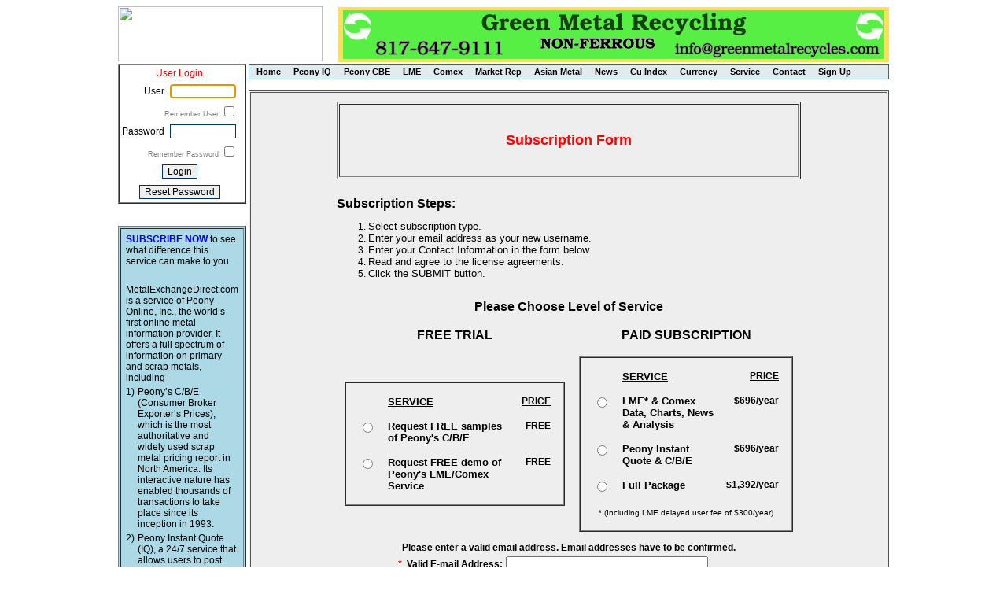

--- FILE ---
content_type: text/html; charset=UTF-8
request_url: https://metalexchangedirect.com/med/register.php?xs=X1bf7f7242b00ca
body_size: 36771
content:
<!DOCTYPE html>
<html lang="en">
<head>
<meta charset="iso-8859-1">
<title>Register</title>
<meta name="description" content="MetalExchangeDirect.com offers the information and services for Steel scrap metals prices, LME prices, electronic scrap, copper prices, where and how to find scraps metals etc. It is the worlds first online metal information provider."/><meta http-equiv="Content-Type" content="text/html; charset=iso-8859-1" />
<meta name="keywords" content="Where To Find Scrap Metal, How To Scrap Metal, Scrap Metal Prices, LME Prices, Comex Prices, Copper Prices, Scrap Aluminum Prices, Lead Prices, Electronic Scrap, Steel Scrap Prices, Metal Prices"/>
<meta name="robots" content="index,follow" />
<meta name="googlebot" content="index,follow" />
<meta name="revisit-after" content="3 Days" />
<meta name="google-site-verification" content="2OyNEX97N9d3liUOA-WjMvNlIMLjZYtRSvANIIvhd9Q" />


<link rel="stylesheet" href="css/peony.css" type="text/css">
<link rel="stylesheet" href="js/webwidget_slideshow_common.css" type="text/css">
<script src="js/jquery-3.6.1.min.js" language="javascript" type="text/javascript"></script>
<script src="js/webwidget_slideshow_common.js" language="javascript" type="text/javascript"></script>
<script src="js/peony.js" language="javascript" type="text/javascript"></script>


</head>
<body
 >


<table width="980"  border="0" align="center" cellpadding="0" cellspacing="0">
<tr>
    <td height="70" align="left"><a href="register.php?xs=X28ea7f31003cda"><img src="images/peony_logo.jpg" width="260" height="70"></a></td>
    <td width="20" height="70"> &nbsp; &nbsp; &nbsp; </td>
    <td width="700" height="70">

<div id="webwidget_slideshow_header" class="webwidget_slideshow_common" style="display:none; width:700; height:70;">
    <ul>
	<li><a href="click.php?xs=X28ea7f31003cda&url=https%3A%2F%2Fgreenmetalrecycles.com" target="_blank"><img border="0" src="/logos/greenmetal.png"></a></li>
<li><a href="click.php?xs=X28ea7f31003cda&url=http%3A%2F%2Fwww.outlast.earth" target="_blank"><img border="0" src="/logos/outlast.png"></a></li>
<li><a href="click.php?xs=X28ea7f31003cda&url=https%3A%2F%2Fwww.arrowscrap.com" target="_blank"><img border="0" src="/logos/arrowmetal.png"></a></li>
<li><a href="click.php?xs=X28ea7f31003cda&url=http%3A%2F%2Fwww.egmetals.com" target="_blank"><img border="0" src="/logos/EG_Metals.png"></a></li>
<li><a href="click.php?xs=X28ea7f31003cda&url=http%3A%2F%2Fwww.mgkint.com" target="_blank"><img border="0" src="/logos/mgk-ad.png"></a></li>
<li><a href="click.php?xs=X28ea7f31003cda&url=http%3A%2F%2Fwww.gershow.com" target="_blank"><img border="0" src="/logos/gershow.png"></a></li>
<li><a href="click.php?xs=X28ea7f31003cda&url=https%3A%2F%2Fwww.anytimemetals.com" target="_blank"><img border="0" src="/logos/anytimemetals.png"></a></li>
<li><a href="click.php?xs=X28ea7f31003cda&url=http%3A%2F%2Fwww.floridametaltrading.com" target="_blank"><img border="0" src="/logos/floridametaltrading.png"></a></li>
<li><a href="click.php?xs=X28ea7f31003cda&url=https%3A%2F%2Fwww.alatrading.com" target="_blank"><img border="0" src="/logos/ala intl.png"></a></li>
<li><a href="click.php?xs=X28ea7f31003cda&url=http%3A%2F%2Fwww.majormetalscorp.com" target="_blank"><img border="0" src="/logos/majormetals.png"></a></li>
<li><a href="click.php?xs=X28ea7f31003cda&url=https%3A%2F%2Feacrinc.com" target="_blank"><img border="0" src="/logos/eacrinc.png"></a></li>
<li><a href="click.php?xs=X28ea7f31003cda&url=http%3A%2F%2Fwww.belsonsteel.com" target="_blank"><img border="0" src="/logos/belsonsteel.png"></a></li>
<li><a href="click.php?xs=X28ea7f31003cda&url=https%3A%2F%2Ftriplesmetals.com" target="_blank"><img border="0" src="/logos/triples.png"></a></li>

    </ul>
</div>
<script language="javascript" type="text/javascript">
    $(function() {
	$("#webwidget_slideshow_header").webwidget_slideshow_common({
	    slideshow_transition_effect: "fade_in",
	    slideshow_time_interval: "6000",
	    slideshow_window_width: "700",
	    slideshow_window_height: "70",
	    slideshow_border_style: "solid",
	    slideshow_border_size: "0",
	    slideshow_border_color: "#000",
	    slideshow_border_radius: "15",
	    slideshow_padding_size: "0",
	    slideshow_background_color: "#666"
	});
	$("#webwidget_slideshow_header").show();
    });
</script>
    </td>
</tr>
</table>


<table width="980"  border="0" align="center" cellpadding="0" cellspacing="0">
<tr>


    <td align="center" valign="top" width="150" rowspan="2">
    <table width="100%" border="1" cellspacing="0" cellpadding="0"><tr><td>
    <table border="0" cellspacing="0" cellpadding="3">

<form action="login.php?xs=X28ea7f31003cda" method="post" name="form1" class="td03">
<tr><td align="center" colspan="2"><font color="red">User Login</font></td></tr>
<tr><td align="right"> User </td>
<td align="left">
      <input name="user" type="text" class="box" id="user" size="10" maxlength="150" value="">
</td></tr>
<tr><td align="right" style="font-size:7pt;color:gray" colspan="2"><span title="Check this box to remember the user name" OnClick="document.form1.rememberme.checked=!document.form1.rememberme.checked"> Remember User </span>
      <input name="rememberme" type="checkbox" id="rememberme" value="1" title="Check to remember the user name">
</td></tr>
<tr><td align="right"> Password </td>
<td align="left">
      <input name="passwd" type="password" class="box" id="passwd" size="10" maxlength="20">
</td></tr>
<tr><td align="right" style="font-size:7pt;color:gray" colspan="2"><span title="Check this box to remember the password" OnClick="document.form1.autologin.checked=!document.form1.autologin.checked"> Remember Password </span>
      <input name="autologin" type="checkbox" id="autologin" value="1" title="Check to remember the user password">
</td></tr>
<script type="text/javascript">
document.form1.user.focus();</script>
<tr><td align="center" colspan="2">
      <input name="login" type="submit" class="box" id="login" value="Login">
</td></tr>
<tr><td align="center" colspan="2">
<input type="button" value="Reset Password" class="box" onClick="javascript:document.location='resetpwd.php?xs=X28ea7f31003cda'">
</td></tr>
</form>

	</table></td></tr>
	</table>


<br/><br />

<table border="1" cellpadding="3" bgcolor="lightblue">
<tr><td>
<table align="left" >
<tr><td colspan="2">
<a href="register.php?xs=X28ea7f31003cda"><b>SUBSCRIBE NOW</b></a> to see what difference this service can make to you.
</td></tr>
<tr><td colspan="2">&nbsp;  </td></tr>
<tr><td colspan="2">
MetalExchangeDirect.com is a service of Peony Online, Inc., the world&#8217;s first online metal information provider. It offers a full spectrum of information on primary and scrap metals, including
</td></tr>
<tr><td valign="top">1)</td><td align="left"> Peony&#8217;s C/B/E (Consumer Broker Exporter&#8217;s Prices), which is the most authoritative and widely used scrap metal pricing report in North America.
Its interactive nature has enabled thousands of transactions to take place since its inception in 1993. 
</td></tr>
<tr><td valign="top">2)</td><td align="left">Peony Instant Quote (IQ), a 24/7 service that allows users to post metals and non-metal materials as often and as many as possible. It also features customized platforms to promote users&rsquo; companies and products. 
</td></tr>
<tr><td valign="top">3)</td><td align="left"> live LME/Comex exchange data, Shanghai metals and India metals closing prices, charts and news, a service known for its comprehensive information, accurate data transmission and user-friendly display.
It is the least expensive service of its kind in the marketplace.
</td></tr>

<tr><td colspan="2">
<a href="register.php?xs=X28ea7f31003cda">Please sign up <b>NOW</b></a> for your no-commitment free demo.
</td></tr>
<tr><td colspan="2">
<a href="cberegister.php?xs=X28ea7f31003cda"><b>Contact Us NOW</b></a> for Peony&#8217;s C/B/E
</td></tr>
</table>
</td></tr></table>


    </td>
    <td align="center" width="10" rowspan="2">&nbsp; 
    </td>
    <td align="center" width="100%" valign="top">

<div align="left" id="dhtmlgoodies_menu">
  <ul>

<li><a href="index.php?xs=X28ea7f31003cda">Home</a></li>
<li><a href="quotelist.php?xs=X28ea7f31003cda">Peony&nbsp;IQ</a>
  <ul>
	<li><a href="quotelist.php?xs=X28ea7f31003cda">Peony&nbsp;IQ</a></li>
	<li><a href="quoteguide.php?xs=X28ea7f31003cda&trial=1">Guide: Peony IQ</a></li>
  </ul>
</li>
<li><a href="cbe.php?xs=X28ea7f31003cda">Peony&nbsp;CBE</a></li>

<li><a href="service.php?xs=X28ea7f31003cda&nocbe=1&trial=1">LME</a>
  <ul>
	<li><a href="lmecomexmain.php?xs=X28ea7f31003cda">LME/Comex&nbsp;Main</a></li>
	<li><a href="lmering.php?xs=X28ea7f31003cda">LME&nbsp;Ring</a></li>
	<li><a href="guidelme.php?xs=X28ea7f31003cda">Guide: LME</a></li>
  </ul>
</li>
<li><a href="service.php?xs=X28ea7f31003cda&nocbe=1&trial=1">Comex</a>
  <ul>
	<li><a href="comexca.php?xs=X28ea7f31003cda">Copper</a></li>
	<li><a href="comexgs.php?xs=X28ea7f31003cda">Gold/Silver</a></li>
	<li><a href="guidecomexcopper.php?xs=X28ea7f31003cda">Guide:&nbsp;Comex&nbsp;Copper</a></li>
	<li><a href="guidecomexgold.php?xs=X28ea7f31003cda">Guide:&nbsp;Comex&nbsp;Gold</a></li>
	<li><a href="guidecomexsilver.php?xs=X28ea7f31003cda">Guide:&nbsp;Comex&nbsp;Silver</a></li>
  </ul>
</li>
<li><a href="marketreport.php?xs=X28ea7f31003cda">Market&nbsp;Rep</a></li>
<li><a href="#">Asian&nbsp;Metal</a>
  <ul>
	<li><a href="https://www.shfe.com.cn/eng/reports/StatisticalData/DailyData/?query_params=kx" target="_blank">Shanghai Metals</a></li>
	<li><a href="indiametals.php?xs=X28ea7f31003cda">India Metals</a></li>
  </ul>
</li>
<li><a href="metalnews.php?xs=X28ea7f31003cda">News</a></li>
<li><a href="peonycuidx.php?xs=X28ea7f31003cda">Cu&nbsp;Index</a></li>
<li><a href="currency.php?xs=X28ea7f31003cda">Currency</a></li>
<li><a href="service.php?xs=X28ea7f31003cda">Service</a></li>
<li><a href="contact.php?xs=X28ea7f31003cda">Contact</a></li>
<li><a href="register.php?xs=X28ea7f31003cda">Sign&nbsp;Up</a></li>
  </ul>
</div>

</td>
</tr>
<tr>
    <td align="center" valign="top" width="100%"><br />
	<center>

<table align="center" border="1" cellspacing="1" cellpadding="8" width="100%" bgcolor="#EEEEEE" bordercolor="#555555"><tr><td align="left" valign="top">


<div align='center'>
<table width="590">
<tr>
	<td align="center">
	<table border="1" cellpadding="20" width="100%" align="left" ><tr><td align="center"><b><font color="red"><h2>
		<font face="Arial"> Subscription Form</font><br>
		</font></b></td></tr></table>	</td>
</tr>
<tr>
	<td align="center"> &nbsp;
	</td>
</tr>
<tr>
	<td align="left">
		<font face="Arial" size="3"><b>Subscription Steps:</b></font>
		<ol>
			<li><font face="Arial" size="2">Select subscription type.</font></li>
			<li><font face="Arial" size="2">Enter your email address as your new username.</font></li>
			<li><font face="Arial" size="2">Enter your Contact Information in the form below.</font></li>
			<li><font face="Arial" size="2">Read and agree to the license agreements.</font></li>
			<li><font face="Arial" size="2">Click the SUBMIT button.</font></li>
		</ol>
	</td>
</tr>
<tr><td align="center">

	<FORM method="post" name="Register">
	<input type="hidden" name="RegistrationType" value="New">

<table border="0" cellpadding="8">
<tr>
	<td colspan="2" align="center" valign="bottom">
		<font face="Arial" size="3"><b>Please Choose Level of Service</b></font></td>
</tr>
<tr>
	<td align="center" valign="bottom">
		<font face="Arial" size="3"><b>FREE TRIAL</b></font></td>
	<td align="center" valign="bottom">
		<font face="Arial" size="3"><b>PAID SUBSCRIPTION</b></font></td>
</tr>

<tr><td align="center"><table border="1" cellspacing="0" cellpadding="8">
<tr><td align="center"><table border="0" cellspacing="0" cellpadding="8">

<tr>
	<td align="center" width="10">&nbsp;</td>
	<td align="left"><font face="Arial" size="2"><b><u>SERVICE</u></b></font></td>
	<td align="right"><b><u>PRICE</u></b></td>
</tr>
<tr> 
	<td valign="top" align="center" width="10"><input name="sub" type="radio"
 value="Request FREE samples of C/B/E"></td>
	<td valign="top" align="left"><font face="Arial" size="2"><b>Request FREE samples of Peony's C/B/E </b></font></td>
	<td valign="top" align="right"><b> FREE </b></td>
</tr>
<tr> 
	<td valign="top" align="center" width="10"><input name="sub" type="radio"
 value="Request FREE demo of LME/Comex Service"></td>
	<td valign="top" align="left"><font face="Arial" size="2"><b>Request FREE demo of Peony's LME/Comex Service</b></font></td>
	<td valign="top" align="right"><b> FREE</b></td>
</tr>

</table></td></tr>
</table></td>
<td align="center"><table border="1" cellspacing="0" cellpadding="8">
<tr><td align="center"><table border="0" cellspacing="0" cellpadding="8">
<tr> 
	<td align="center" width="10">&nbsp;</td>
	<td align="left"><font face="Arial" size="2"><b><u>SERVICE</u></b></font></td>
	<td align="right"><b><u>PRICE</u></b></td>
</tr>
<tr> 
	<td valign="top" align="center" width="10"><input name="sub" type="radio"
 value="SUBSCRIBE LME/Comex ONLY"></td>
	<td valign="top" align="left"><font face="Arial" size="2"><b>LME* &amp; Comex Data, Charts, News &amp; Analysis</b></font></td>
	<td valign="top" align="right"><b> $696/year</b></td>
</tr>
<tr> 
	<td valign="top" align="center" width="10"><input name="sub" type="radio"
 value="SUBSCRIBE Peony IQ and CBE ONLY"></td>
	<td valign="top" align="left"><font face="Arial" size="2"><b>Peony Instant Quote &amp; C/B/E </b></font>
		</td>
	<td valign="top" align="right"><b> $696/year</b></td>
</tr>
<tr> 
	<td valign="top" align="center" width="10"><input name="sub" type="radio"
 value="SUBSCRIBE FULL PACKAGE"></td>
	<td valign="top" align="left"><font face="Arial" size="2"><b>Full Package</b></font></td>
	<td valign="top" align="right"><b> $1,392/year</b></td>
</tr>
<tr> 
	<td align="center" colspan="3"><font face="Arial" size="1">*&nbsp;(Including LME delayed user fee of $300/year)</font></td>
</tr>
</table></td></tr>
</table></td></tr>

</table>

	<table>
	<tr><td align="center" colspan="2"><b>Please enter a valid email address. Email addresses have to be confirmed.</b></td></tr>
	<tr> 
		<td align="right"><font color="#FF0000"><b>*&nbsp;</b></font><b> Valid E-mail Address:</b></td>
		<td align="left"><input type="text" name="email" id="email" size="30" maxlength="120" value=""></td>
        </tr>
	<tr> 
		<td align="right"><b>E-mail Address</b><font color="#FF0000"><b> again</b></font>
		<td align="left"><input type="text" name="emailagain" id="emailagain" size="30" maxlength="120" value=""></td>
	</tr>
	<tr>
		<td>&nbsp;</td>
		<td align="left"><font size="3" color="#000000" face="Arial"><b>Contact Information</b></font>
		(<font color="#ff0000" face="Arial">*</font><span style="font-family:Arial;font-size:11pt;">&nbsp;required)</span></td>
	</tr>
	<tr>
		<td align="right"><font color="#ff0000">*&nbsp;</font><b>First Name:</b></td>
		<td align="left"><input type="text" name="firstname" id="firstname" size="20" maxlength="50" value=""></td>
	</tr>
	<tr>
		<td align="right"><font color="#ff0000">*&nbsp;</font><b>Last Name:</b></td>
		<td align="left"><input type="text" name="lastname" id="lastname" size="20" maxlength="50" value=""></td>
	</tr>
	<tr>
		<td align="right"><font color="#ff0000">*&nbsp;</font><b>Title:</b></td>
		<td align="left"><input type="text" name="title" id="title" size="20" maxlength="20" value=""></td>
	</tr>
	<tr>
		<td align="right"><font color="#ff0000">*&nbsp;</font><b>Company:</b></td>
		<td align="left"><input type="text" name="company" id="company" size="20" maxlength="30" value=""></td>
	</tr>
	<tr>
		<td align="right"><font color="#ff0000">*&nbsp;</font><b>Address:</b></td>
		<td align="left"><input type="text" name="address" id="address" size="30" maxlength="50" value=""></td>
	</tr>
	<tr>
		<td align="right">&nbsp;<b>Address (continued):</b></td>
		<td align="left"><input type="text" name="address2" id="address2" size="30" maxlength="50" value=""></td>
	</tr>
	<tr>
		<td align="right"><font color="#ff0000">*&nbsp;</font><b>City:</b></td>
		<td align="left"><input type="text" name="city" id="city" size="30" maxlength="50" value=""></td>
	</tr>
	<tr>
		<td align="right">
			<font color="#ff0000">*&nbsp;</font><b>State:</b><br>
			<font size="-1" face="Arial">(US&nbsp;residents&nbsp;only)</font></td>
		<td align="left">
<select id="state" name="state">
<option value="" selected>Select One</option>
<option value="AL">Alabama</option>
<option value="AK">Alaska</option>
<option value="AZ">Arizona</option>
<option value="AR">Arkansas</option>
<option value="CA">California</option>
<option value="CO">Colorado</option>
<option value="CT">Connecticut</option>
<option value="DC">District of Columbia</option>
<option value="DE">Delaware</option>
<option value="FL">Florida</option>
<option value="GA">Georgia</option>
<option value="HI">Hawaii</option>
<option value="ID">Idaho</option>
<option value="IL">Illinois</option>
<option value="IN">Indiana</option>
<option value="IA">Iowa</option>
<option value="KS">Kansas</option>
<option value="KY">Kentucky</option>
<option value="LA">Louisiana</option>
<option value="ME">Maine</option>
<option value="MD">Maryland</option>
<option value="MA">Massachusetts</option>
<option value="MI">Michigan</option>
<option value="MN">Minnesota</option>
<option value="MS">Mississippi</option>
<option value="MO">Missouri</option>
<option value="MT">Montana</option>
<option value="NE">Nebraska</option>
<option value="NV">Nevada</option>
<option value="NH">New Hampshire</option>
<option value="NJ">New Jersey</option>
<option value="NM">New Mexico</option>
<option value="NY">New York</option>
<option value="NC">North Carolina</option>
<option value="ND">North Dakota</option>
<option value="OH">Ohio</option>
<option value="OK">Oklahoma</option>
<option value="OR">Oregon</option>
<option value="PA">Pennsylvania</option>
<option value="PR">Puerto Rico</option>
<option value="RI">Rhode Island</option>
<option value="SC">South Carolina</option>
<option value="SD">South Dakota</option>
<option value="TN">Tennessee</option>
<option value="TX">Texas</option>
<option value="UT">Utah</option>
<option value="VT">Vermont</option>
<option value="VA">Virginia</option>
<option value="WA">Washington</option>
<option value="WV">West Virginia</option>
<option value="WI">Wisconsin</option>
<option value="WY">Wyoming</option>
</select>
	</td>
</tr>
<tr>
	<td align="right"><b><font color="#ff0000">or&nbsp;</font>Province:</b><br>
		<font size="-1" face="Arial">(Non-US&nbsp;residents&nbsp;only)</font></td>
	<td align="left"><input type="text" name="state2" id="state2" size="25" maxlength="40" value=""></td>
</tr>
<tr>
	<td align="right"><font color="#ff0000">*&nbsp;</font><b>Country:</b></td>
	<td align="left">
<select id="country" name="country">
<option value="" selected>Select One</option>
<option value="US">United States of America</option>
<option value="AF">Afghanistan</option>
<option value="AL">Albania</option>
<option value="DZ">Algeria</option>
<option value="AS">American Samoa</option>
<option value="AD">Andorra</option>
<option value="AO">Angola</option>
<option value="AI">Anguilla</option>
<option value="AQ">Antarctica</option>
<option value="AG">Antigua And Barbuda</option>
<option value="AR">Argentina</option>
<option value="AM">Armenia</option>
<option value="AW">Aruba</option>
<option value="AU">Australia</option>
<option value="AT">Austria</option>
<option value="AZ">Azerbaijan</option>
<option value="BS">Bahamas</option>
<option value="BH">Bahrain</option>
<option value="BD">Bangladesh</option>
<option value="BB">Barbados</option>
<option value="BY">Belarus</option>
<option value="BE">Belgium</option>
<option value="BZ">Belize</option>
<option value="BJ">Benin</option>
<option value="BM">Bermuda</option>
<option value="BT">Bhutan</option>
<option value="BO">Bolivia</option>
<option value="BA">Bosnia And Herzegowina</option>
<option value="BW">Botswana</option>
<option value="BV">Bouvet Island</option>
<option value="BR">Brazil</option>
<option value="IO">British Indian Ocean Territory</option>
<option value="BN">Brunei Darussalam</option>
<option value="BG">Bulgaria</option>
<option value="BF">Burkina Faso</option>
<option value="BI">Burundi</option>
<option value="KH">Cambodia</option>
<option value="CM">Cameroon</option>
<option value="CA">Canada</option>
<option value="CV">Cape Verde</option>
<option value="KY">Cayman Islands</option>
<option value="CF">Central African Republic</option>
<option value="td">Chad</option>
<option value="CL">Chile</option>
<option value="CN">China</option>
<option value="CX">Christmas Island</option>
<option value="CC">Cocos (Keeling) Islands</option>
<option value="CO">Colombia</option>
<option value="KM">Comoros</option>
<option value="CG">Congo</option>
<option value="CK">Cook Islands</option>
<option value="CR">Costa Rica</option>
<option value="CI">Cote Di'Ivoire</option>
<option value="HR">Croatia</option>
<option value="CU">Cuba</option>
<option value="CY">Cyprus</option>
<option value="CZ">Czech Republic</option>
<option value="DK">Denmark</option>
<option value="DJ">Djibouti</option>
<option value="DM">Dominica</option>
<option value="DO">Dominican Republic</option>
<option value="TP">East Timor</option>
<option value="EC">Ecuador</option>
<option value="EG">Egypt</option>
<option value="SV">El Salvador</option>
<option value="GQ">Equatorial Guinea</option>
<option value="ER">Eritrea</option>
<option value="EE">Estonia</option>
<option value="ET">Ethiopia</option>
<option value="FK">Falkland Islands</option>
<option value="FO">Faroe Islands</option>
<option value="FJ">Fiji</option>
<option value="FI">Finland</option>
<option value="FR">France</option>
<option value="FX">France, Metropolitan</option>
<option value="GF">French Guiana</option>
<option value="PF">French Polynesia</option>
<option value="TF">French Southern Territories</option>
<option value="GA">Gabon</option>
<option value="GM">Gambia</option>
<option value="GE">Georgia</option>
<option value="DE">Germany</option>
<option value="GH">Ghana</option>
<option value="GI">Gibraltar</option>
<option value="GR">Greece</option>
<option value="GL">Greenland</option>
<option value="GD">Grenada</option>
<option value="GP">Guadeloupe</option>
<option value="GU">Guam</option>
<option value="GT">Guatemala</option>
<option value="GN">Guinea</option>
<option value="GW">Guinea-Bissau</option>
<option value="GY">Guyana</option>
<option value="HT">Haiti</option>
<option value="HM">Heard And Mc Donald Islands</option>
<option value="HN">Honduras</option>
<option value="HK">Hong Kong</option>
<option value="HU">Hungary</option>
<option value="IS">Iceland</option>
<option value="IN">India</option>
<option value="ID">Indonesia</option>
<option value="IR">Iran</option>
<option value="IQ">Iraq</option>
<option value="IE">Ireland</option>
<option value="IL">Israel</option>
<option value="IT">Italy</option>
<option value="JM">Jamaica</option>
<option value="JP">Japan</option>
<option value="JO">Jordan</option>
<option value="KZ">Kazakhstan</option>
<option value="KE">Kenya</option>
<option value="KI">Kiribati</option>
<option value="KP">North Korea</option>
<option value="KR">South Korea</option>
<option value="KW">Kuwait</option>
<option value="KG">Kyrgyzstan</option>
<option value="LA">Lao People's Republic</option>
<option value="LV">Latvia</option>
<option value="LB">Lebanon</option>
<option value="LS">Lesotho</option>
<option value="LR">Liberia</option>
<option value="LY">Libyan Arab Jamahiriya</option>
<option value="LI">Liechtenstein</option>
<option value="LT">Lithuania</option>
<option value="LU">Luxembourg</option>
<option value="MO">Macau</option>
<option value="MK">Macedonia</option>
<option value="MG">Madagascar</option>
<option value="MW">Malawi</option>
<option value="MY">Malaysia</option>
<option value="MV">Maldives</option>
<option value="ML">Mali</option>
<option value="MT">Malta</option>
<option value="MH">Marshall Islands</option>
<option value="MQ">Martinique</option>
<option value="MR">Mauritania</option>
<option value="MU">Mauritius</option>
<option value="YT">Mayotte</option>
<option value="MX">Mexico</option>
<option value="FM">Micronesia</option>
<option value="MD">Moldova</option>
<option value="MC">Monaco</option>
<option value="MN">Mongolia</option>
<option value="MS">Montserrat</option>
<option value="MA">Morocco</option>
<option value="MZ">Mozambique</option>
<option value="MM">Myanmar</option>
<option value="NA">Namibia</option>
<option value="NR">Nauru</option>
<option value="NP">Nepal</option>
<option value="NL">Netherlands</option>
<option value="AN">Netherlands Antilles</option>
<option value="NC">New Caledonia</option>
<option value="NZ">New Zealand</option>
<option value="NI">Nicaragua</option>
<option value="NE">Niger</option>
<option value="NG">Nigeria</option>
<option value="NU">Niue</option>
<option value="NF">Norfolk Island</option>
<option value="MP">Northern Mariana Islands</option>
<option value="NO">Norway</option>
<option value="OM">Oman</option>
<option value="PK">Pakistan</option>
<option value="PW">Palau</option>
<option value="PA">Panama</option>
<option value="PG">Papua New Guinea</option>
<option value="PY">Paraguay</option>
<option value="PE">Peru</option>
<option value="PH">Philippines</option>
<option value="PN">Pitcairn</option>
<option value="PL">Poland</option>
<option value="PT">Portugal</option>
<option value="PR">Puerto Rico</option>
<option value="QA">Qatar</option>
<option value="RE">Reunion</option>
<option value="RO">Romania</option>
<option value="RU">Russian Federation</option>
<option value="RW">Rwanda</option>
<option value="KN">Saint Kitts And Nevis</option>
<option value="LC">Saint Lucia</option>
<option value="VC">Saint Vincent And The Grenadines</option>
<option value="WS">Samoa</option>
<option value="SM">San Marino</option>
<option value="ST">Sao Tome And Principe</option>
<option value="SA">Saudi Arabia</option>
<option value="SN">Senegal</option>
<option value="SC">Seychelles</option>
<option value="SL">Sierra Leone</option>
<option value="SG">Singapore</option>
<option value="SK">Slovakia</option>
<option value="SI">Slovenia</option>
<option value="SB">Solomon Islands</option>
<option value="SO">Somalia</option>
<option value="ZA">South Africa</option>
<option value="GS">South Georgia And The South Sandwich Islands</option>
<option value="ES">Spain</option>
<option value="LK">Sri Lanka</option>
<option value="SH">St Helena</option>
<option value="PM">St Pierre and Miquelon</option>
<option value="SD">Sudan</option>
<option value="SR">Suriname</option>
<option value="SJ">Svalbard And Jan Mayen Islands</option>
<option value="SZ">Swaziland</option>
<option value="SE">Sweden</option>
<option value="CH">Switzerland</option>
<option value="SY">Syrian Arab Republic</option>
<option value="TW">Taiwan</option>
<option value="TJ">Tajikistan</option>
<option value="TZ">Tanzania</option>
<option value="TH">Thailand</option>
<option value="TG">Togo</option>
<option value="TK">Tokelau</option>
<option value="TO">Tonga</option>
<option value="TT">Trinidad And Tobago</option>
<option value="TN">Tunisia</option>
<option value="tr">Turkey</option>
<option value="TM">Turkmenistan</option>
<option value="TC">Turks And Caicos Islands</option>
<option value="TV">Tuvalu</option>
<option value="UG">Uganda</option>
<option value="UA">Ukraine</option>
<option value="AE">United Arab Emirates</option>
<option value="GB">United Kingdom</option>
<option value="UM">United States Minor Outlying Islands</option>
<option value="UY">Uruguay</option>
<option value="UZ">Uzbekistan</option>
<option value="VU">Vanuatu</option>
<option value="VA">Vatican City State</option>
<option value="VE">Venezuela</option>
<option value="VN">Viet Nam</option>
<option value="VG">Virgin Islands (British)</option>
<option value="VI">Virgin Islands (U.S.)</option>
<option value="WF">Wallis And Futuna Islands</option>
<option value="EH">Western Sahara</option>
<option value="YE">Yemen</option>
<option value="ZR">Zaire</option>
<option value="ZM">Zambia</option>
<option value="ZW">Zimbabwe</option>
<option value="ZZ">Other-Not Shown</option>
</select>
	</td>
</tr>
<tr>
	<td align="right"><font color="#ff0000">*&nbsp;</font><b>Zip/Postal code:</b></td>
	<td align="left"><input type="text" name="zip" id="zip" size="15" maxlength="15" value=""></td>
</tr>
<tr>
	<td align="right"><font color="#ff0000">*&nbsp;</font><b>Office Phone:</b></td>
	<td align="left"><input type="text" name="officephone" id="officephone" size="20" maxlength="20" value=""></td>
</tr>
<tr>
	<td align="right"><font color="#ff0000">*&nbsp;</font><b>Cell Phone:</b></td>
	<td align="left"><input type="text" name="cellphone" id="cellphone" size="20" maxlength="20" value=""></td>
</tr>
<tr>
	<td align="right"><font color="#ff0000">*&nbsp;</font><b>Fax number:</b></td>
	<td align="left"><input type="text" name="fax" id="fax" size="20" maxlength="20" value=""></td>
</tr>
<tr>
	<td align="right"><font color="#ff0000">*&nbsp;</font><b>Years in Business:</b></td>
	<td align="left"><input type="text" name="years" id="years" size="2" maxlength="3" value=""></td>
</tr>
<tr>
	<td align="right"><font color="#ff0000">*&nbsp;</font><b>Nature of Business:</b></td>
	<td align="left"><input type="text" name="nature" id="nature" size="20" maxlength="50" value=""></td>
</tr>
</table>


<table border="0" width="590">
    <tr><td colspan="3" align="center">&nbsp; <br /><hr /></td></tr>
    <tr class="elem-group">
      <td height="25" align="right" valign="bottom"><b>Enter the Captcha Text</b> </td>
      <td>
      <img src="captcha.php" alt="CAPTCHA" class="captcha-image"
      onclick="document.querySelector('.captcha-image').src='captcha.php?'+Date.now();">
        <font size="1">Click on image to change</font>
      <br>
      <input type="text" id="captcha" name="captcha_challenge">
      </td>
    </tr>
    <tr><td colspan="3" align="center"><br><b>Subscriber Agreement</b><br><textarea cols="70" rows="10" readonly>
Subscriber Agreement 

Subscriber agrees use of the Information in London Metal Exchange (LME), Commodity Exchange/CME (Comex), Peony’s Consumer/Broker/Exporter’s Prices (CBE) and Peony Instant Quote (IQ) should comply with the terms and conditions of this Agreement and all other applicable laws and regulations.

Subscriber agrees that the LME and Comex and its licensors own the intellectual property rights. Subscriber agrees the LME and Comex information is confidential and is for its internal business use only; Subscriber agrees not to distribute, redistribute or sell the LME and Comex information and derived information; Subscriber agrees not to use the LME and Comex information, or any part of it, as the basis for settlement of a contract on an exchange or other trading platform which is not operated by the LME and Comex or their affiliates; Subscriber agrees not to use the information, or any part of it, in any other manner which is or may be directly or indirectly competitive with the operations of LME and Comex or their affiliates; Subscriber agrees the LME and Comex information is not to be used for any commercial information brokering, information vending, publishing or credit rating, nor for reproduction through the press or media, not for transmission via any private or public network, cable or satellite system. Subscriber agrees not to use LME and Comex’s trademarks and data as benchmark. Peony Online and their data provider, the London Metal Exchange (“LME”), reserve the right to audit subscribers in line with the LME’s distribution terms.

Subscriber agrees Peony’s Consumer/Broker/Exporter’s Prices (CBE) and all information contained therein are proprietary and confidential. Subscriber may use the CBE solely for its own internal business purposes. Subscriber agrees not to reproduce or distribute or sell the CBE or any information contained therein, in any manner, as well as misusing or misappropriating the content of the CBE, in whole or any part of it, including but not limited to, use on any competitive or third party price report or listing. Subscriber agrees the pricing information and selected contributors contained in the CBE are the exclusive property of MetalExchangeDirect.com and Peony Online, Inc. Subscriber agrees MetalExchangeDirect.com and Peony Online, Inc. own the Intellectual Property Rights in the information contained in the C/B/E which are protected by United States and international copyright law.

Subscriber agrees Peony Online, Inc. and MetalExchangeDirect.com do not provide advice or recommendations to buy or sell materials. Subscriber agrees that, although Peony Online, Inc. and MetalExchangeDirect.com make their best efforts to ensure that the information they obtain from third parties for C/B/E is accurate, they disclaim all warranties as to the accuracy of the content provided.

Subscriber agrees Peony Instant Quote and all information contained therein are proprietary and confidential. Subscriber may use Peony Instant Quote solely for its own internal business purposes. Subscriber agrees not to reproduce or distribute or sell Peony Instant Quote information, in any manner, as well as misusing or misappropriating the content of Peony Instant Quote, in whole or any part of it, including but not limited to, use on any competitive or third party price report or listing. Subscriber agrees the pricing information and selected contributors contained in Peony Instant Quote are the exclusive property of MetalExchangeDirect.com and Peony Online, Inc. Subscriber agrees MetalExchangeDirect.com and Peony Online, Inc. own the Intellectual Property Rights in the information contained in Peony Instant Quote which are protected by United States and international copyright law.

Subscriber agrees to list on Peony Instant Quote only his or her own company&#039;s materials, and prices for buying and selling must be real and descriptions of the company and products on the company&#039;s platform must be true. Peony reserves the right to delete any fraudulent listings and suspend subscriptions as deemed necessary. Complaints will be investigated, but Peony is not responsible for price accuracy, availability of materials or failed transactions derived from any listings.

Subscriber agrees to list his or her materials and prices on Peony Instant Quote exclusively. Subscriber agrees not to list any prices in a similar fashion (i.e. along with his or her name, company name and contact information) on any other web sites or price reports, except on Peony&#039;s CBE and subscriber&#039;s own web site, during his or her subscription to Peony&#039;s CBE/Instant Quote.    
	</textarea></td></tr>
    <tr><td colspan="3" align="center"><input type="checkbox" name="iagree" id="iagree" value="iagree"> I AGREE TO THE SUBSCRIBER AGREEMENT ABOVE.
	<br /><font face="Arial" size="2">&nbsp; <INPUT type="submit" value="Submit" name="submit" id="submit"></font>
    </td></tr>
    <tr><td colspan="3" align="center">&nbsp; <br /><hr /></td></tr>
    <tr><td colspan="3" align="center"><p>To Sign up or Contact Us please use:</p></td></tr>
    <tr><td valign="top" align="right">Phone</td>
	<td valign="top" align="left"><b>+1 201 802 1800</b> &nbsp; during regular business hours Eastern Time</td></tr>
    <tr><td valign="top" align="right">Fax</td>
	<td valign="top" align="left"><b>+1 201 802 1888</b></td></tr>
    <tr><td valign="top" align="right">Mail</td>
	<td align="left" valign="top">Metal Exchange Direct<br />50 Tice Blvd, Suite 340<br />Woodcliff Lake, NJ 07677<br />U.S.A.</td></tr>
    </table>

	</FORM>
	<hr size="3">
	<P align="left"><font size="2" face="Arial">**Your Email address and other registration
	information will NOT be shared with anybody except as required by the Exchanges and data feed provider.
	</font></P>
</td>
</tr>
</table>
</div>

   </td></tr></table>

</center>
</td></tr></table>
<br /><br /><br /><br />
<table border="0" align="center" cellpadding="0" cellspacing="0">
<tr><td width="100%"><p><font size="1" color="888888">Copyright &copy; 2026 Peony Online, Inc. - All Rights Reserved.</font></p></td></tr></table></body>
</html>


--- FILE ---
content_type: text/css
request_url: https://metalexchangedirect.com/med/css/peony.css
body_size: 5127
content:
body {
	font-family: Arial, Helvetica, sans-serif;
	font-size: 12px;
}
.table01 {
	font-family: Arial, Helvetica, sans-serif;
	font-size: 14px;
	font-weight: bold;
	background-color: #222222;
	color: #FFFFFF;
}
.td01 {
	border: 1px solid #999999;
}
.header1 {
	font-family: Verdana, Arial, Helvetica, sans-serif;
	font-size: 15px;
	font-weight: bold;
	color: #0000FF;
	text-align: center;
}
.header2 {
	font-family: Georgia, "Times New Roman", Times, serif;
	font-size: 16px;
	font-weight: bolder;
	text-align: center;
}
a {
	text-decoration: none;
}
pre {
	white-space: -moz-pre-wrap;
	white-space: -pre-wrap;
	white-space: -o-pre-wrap;
	white-space: pre-wrap;
	word-wrap: break-word;
}
.style1 {
	color: #FF0000;
	font-weight: bold;
	font-family: "Times New Roman", Times, serif;
	font-size: 20px;
}
.td02 {
	border-right-width: 1px;
	border-left-width: 1px;
	border-right-style: solid;
	border-left-style: solid;
	border-right-color: #999999;
	border-left-color: #999999;
}
.td03 {
	font-family: Arial, Helvetica, sans-serif;
	font-size: 11px;
	color: #0a6789;
}
.box {
	font-size: 12px;
	border: 1px solid #003366;
	margin: 1px;
}
.down {
	color: #FF0000;
}
.up {
	color: #00FF00;
}
.demo {
	color: #121212;
	font-size: 11px;
}

/* image process styles start */
#upload-wrapper {
	width: 50%;
	margin-right: auto;
	margin-left: auto;
	margin-top: 50px;
	background: #F5F5F5;
	padding: 50px;
	border-radius: 10px;
	box-shadow: 1px 1px 3px #AAA;
}
#upload-wrapper h3 {
	padding: 0px 0px 10px 0px;
	margin: 0px 0px 20px 0px;
	margin-top: -30px;
	border-bottom: 1px dotted #DDD;
}
#upload-wrapper input[type=file] {
	border: 1px solid #DDD;
	padding: 6px;
	background: #FFF;
	border-radius: 5px;
}
#upload-wrapper #submit-btn {
	border: none;
	padding: 10px;
	background: #61BAE4;
	border-radius: 5px;
	color: #FFF;
}
#output{
	padding: 5px;
	font-size: 12px;
}
#output img {
	border: 1px solid #DDD;
	padding: 5px;
}
/* image process styles end */
#dhtmlgoodies_menu img{
	border:0px;
}

/* End general styles for this example page */
/* General configuration CSS */

#dhtmlgoodies_menu ul li ul{
	display:none;	/* Needed to display ok in Opera */
}
	
#dhtmlgoodies_menu{
	visibility:hidden;	
}
#dhtmlgoodies_menu ul{
	margin:0px;	/* No indent */
	padding:0px;	/* No indent */
}
#dhtmlgoodies_menu li{
	list-style-type:none;	/* No bullets */
}	
#dhtmlgoodies_menu a{

	margin:0px;
	padding:0px;
	font-size: 11px;
}
/* End general configuration CSS */


/* Cosmetic */

/***********************************************************************
	CSS - MENU BLOCKS
	General rules for all menu blocks (group of sub items) 
***********************************************************************/
#dhtmlgoodies_menu ul{
	border:1px solid #000;
	background-color:#FFF;
	padding:1px;
}
	
#dhtmlgoodies_menu ul.menuBlock1{	/* Menu bar - main menu items */
	border:0px;
	padding:1px;
	border:1px solid #317082;
	background-color:#E2EBED;
	overflow:visible;
}
#dhtmlgoodies_menu ul.menuBlock2{	/* Menu bar - main menu items */
	border:0px;
	padding:1px;
	border:1px solid #555;
}

/***********************************************************************
	CSS - MENU ITEMS
	Here, you could assign rules to the menu items at different depths.
***********************************************************************/
/* General rules for all menu items */
#dhtmlgoodies_menu a{
	color: #000;
	text-decoration:none;
	padding-left:2px;
	padding-right:2px;

}

/*
Main menu items 
*/

#dhtmlgoodies_menu .currentDepth1{
	padding-left:5px;
	padding-right:5px;
	border:1px solid #E2EBED;
}
#dhtmlgoodies_menu .currentDepth1over{
	padding-left:5px;
	padding-right:5px;
	background-color:#317082;
	border:1px solid #000;
	
	
}
#dhtmlgoodies_menu .currentDepth1 a{
	font-weight:bold;
}
#dhtmlgoodies_menu .currentDepth1over a{	/* Text rules */
	color:#FFF;
	font-weight:bold;
}

/* Sub menu depth 1 */
#dhtmlgoodies_menu .currentDepth2{
	padding-right:2px;
	border:1px solid #FFF;
}
#dhtmlgoodies_menu .currentDepth2over{
	padding-right:2px;
	background-color:#E2EBED;
	border:1px solid #000;
}	
#dhtmlgoodies_menu .currentDepth2over a{	/* Text rules */
	color:#000;
}	
/* Sub menu depth 2 */
#dhtmlgoodies_menu .currentDepth3{
	padding-right:2px;
	border:1px solid #FFF;
}
#dhtmlgoodies_menu .currentDepth3over{
	padding-right:2px;
	background-color:#EDE3EB;
	border:1px solid #000;
}
/* Sub menu depth 3 */
#dhtmlgoodies_menu .currentDepth4{
	padding-right:2px;
	border:1px solid #FFF;
}
#dhtmlgoodies_menu .currentDepth4over{
	padding-right:2px;
	background-color:#EBEDE3;
	border:1px solid #000;
}	
#chartnewswrapper {
	background: #fff;
	position: relative;
	width: 980px;
}
#line_chart {
	margin-right: 80px;
	width: 500px;
	height: 300px;
}
#chart_buttons {
	position: absolute;
	width: 500px;
	top: 0px;
	text-align: center;
}
#chart_highlow {
	position: absolute;
	width: 500px;
	top: 280px;
	text-align: center;
}
#news_list {
	position: absolute;
	width: 550px;
	top: 20px;
	left: 430px;
}


--- FILE ---
content_type: text/css
request_url: https://metalexchangedirect.com/med/js/webwidget_slideshow_common.css
body_size: 127
content:
.webwidget_slideshow_common{
    position: relative;
    font-family: Arial,Sans-Serif;
    font-size: 12px;
}
.webwidget_slideshow_common .slides_box{
    padding: 0px;
    margin: 0px;
    overflow: hidden;
    position: absolute;
}

--- FILE ---
content_type: application/javascript
request_url: https://metalexchangedirect.com/med/js/webwidget_slideshow_common.js
body_size: 4052
content:
(function(a){
    a.fn.webwidget_slideshow_common=function(p){
        var p=p||{};

        var ste=p&&p.slideshow_transition_effect?p.slideshow_transition_effect:"fly";
        var m=p&&p.slideshow_time_interval?p.slideshow_time_interval:"2000";
        var q=p&&p.slideshow_window_width?p.slideshow_window_width:"400";
        var r=p&&p.slideshow_window_height?p.slideshow_window_height:"400";
        var sbst=p&&p.slideshow_border_style?p.slideshow_border_style:"solid";
        var sbs=p&&p.slideshow_border_size?p.slideshow_border_size:"1";
        var sbc=p&&p.slideshow_border_color?p.slideshow_border_color:"#000";
        var sbr=p&&p.slideshow_border_radius?p.slideshow_border_radius:"5";
        var sbgc=p&&p.soldeshow_background_color?p.soldeshow_background_color:"#FFF";
        var sps=p&&p.slideshow_padding_size?p.slideshow_padding_size:"2";
        var v;
        var w=-1;
        var x=a(this);
        var cu;
        var y=x.find("ul:first").children("li").length;
        if(x.find("ul").length==0||x.find("li").length==0){
            x.append("Require content");
            return null
        }
        init();
        play();
        function init(){
            x.find("ul:first").wrap('<div class="slides_box"></div>');
            x.css("width",q+"px").css("height",r+"px").css("border-style",sbst).css("border-width",sbs+"px").css("border-color",sbc).css("-moz-border-radius",sbr+"px").css("background-color",sbgc);
            x.find(".slides_box").css("width",q+"px").css("height",r+"px");
            x.find("ul:first").css("width",q*y+"px").css("height",r+"px").css("margin","0px").css("padding","0px").css("list-style","none").css("position","absolute");
            x.find("ul:first").children("li").css("width",(q-sps*2)+"px").css("height",(r-sps*2)+"px").css("margin","0px").css("padding",sps+"px").css("float","left");
            x.hover(
                function(){
                    stop();
                },
                function(){
                    v=setTimeout(play,m);
                }
                );
            x.find(".slides_box").children("ul").children("li").hide();
        }
        function play(){
            cu = w;
            clearTimeout(v);
            w++;
            if(w>=y){
                w=0
            }
            
            switch(ste){
                case "slide_left":
                    x.find(".slides_box").children("ul").children("li").css("float","left");
                    x.find(".slides_box").children("ul").children("li").show();
                    x.find(".slides_box").children("ul").animate({
                        left:-(w*parseInt(q))
                    },600);
                    break;
                case "fade_in":
                    x.find(".slides_box").children("ul").children("li").css("left","0px");
                    x.find(".slides_box").children("ul").children("li").hide();
                    x.find(".slides_box").children("ul").children("li").eq(cu).show();
                    if(cu == -1){
                        x.find(".slides_box").children("ul").children("li").eq(w).fadeIn("slow");
                    }else{
                        x.find(".slides_box").children("ul").children("li").eq(cu).fadeOut("slow",function(){
                            x.find(".slides_box").children("ul").children("li").eq(w).fadeIn("slow");
                        });
                    }
                    //x.find(".slides_box").children("ul").children("li").eq(w).fadeIn("slow");
                    break;
                case "slide_down":
                    x.find(".slides_box").children("ul").children("li").css("float","none");
                    x.find(".slides_box").children("ul").children("li").show();
                    x.find(".slides_box").children("ul").animate({
                        top:-(w*parseInt(r))
                    },600);
                    break;
            }
            
            v=setTimeout(play,m)
        }
        function stop(){
            clearTimeout(v);
        }
        
        
    }
})(jQuery);

--- FILE ---
content_type: application/javascript
request_url: https://metalexchangedirect.com/med/js/peony.js
body_size: 17557
content:


/****************************************************************************************
                 Script to read and write cookies from JavaScript
                     Written by Mark Wilton-Jones, 31/12/2001
*****************************************************************************************

Please see http://www.howtocreate.co.uk/jslibs/ for details and a demo of this script
Please see http://www.howtocreate.co.uk/jslibs/termsOfUse.html for terms of use

This script allows you to store and retrieve cookies easily using JavaScript. Cookies
are variables that can be stored on a user's computer and be picked up by any other web
pages in the correct domain. Cookies are set to expire after a certain length of time.

Be warned that many users will not permit cookies on their computers. Do not make your
web sites rely on them. This script provides a return value that says if they accepted
or rejected a cookie.

To use:
_________________________________________________________________________

Inbetween the <head> tags, put:

	<script src="PATH TO SCRIPT/cookie.js" type="text/javascript" language="javascript"></script>

To store a cookie, use:

	var cookieAccepted = setCookie( cookieName, cookieValue[, lifeTime[, path[, domain[, isSecure]]]] )

		cookieName is the name of the cookie (as a string) and can contain any characters.

		cookieValue is the value that the cookie stores (as a string) and can contain any characters.

		lifeTime is the amount of time in seconds that you want the cookie to last for (after which
		the user's computer will delete it). The default is until the browser is closed.

		path gives the path or directories that the cookie should be accessible from. The default is
		the current path. Alter this using ../ (up one directory) / starting at the base directory
		and subdirectoryName/ to start from the currentDirectory/subdirectoryName/

		domain gives the domain that the cookie is accessible from. This must have at least one . in it
		and in many browsers it must have at least two. The default is the current domain.

		isSecure can be true or false and says whether or not the cookie is only accessible on sites
		with a secure (https) connection.

If the user rejected the cookie, cookieAccepted will be false. In Opera, if cookies are on prompt,
the failure responce is received immediately, even if the user then accepts the cookie.

To retrieve a cookie, use:

	var myCookie = retrieveCookie( cookieNameAsAString );

To modify a cookie, simply set it again with the new settings;

To delete a cookie, use:

	var cookieDeletePermitted = setCookie( cookieNameAsAString, '', 'delete' );

	or set lifeTime to a less than 0 value.

If the user rejected the attempt to delete the cookie, cookieDeletePermitted will be false.
_______________________________________________________________________________________*/

function retrieveCookie( cookieName ) {
	/* retrieved in the format
	cookieName4=value; cookieName3=value; cookieName2=value; cookieName1=value
	only cookies for this domain and path will be retrieved */
	var cookieJar = document.cookie.split( "; " );
	for( var x = 0; x < cookieJar.length; x++ ) {
		var oneCookie = cookieJar[x].split( "=" );
		if( oneCookie[0] == escape( cookieName ) ) { return unescape( oneCookie[1] ); }
	}
	return null;
}

function setCookie( cookieName, cookieValue, lifeTime, path, domain, isSecure ) {
	if( !cookieName ) { return false; }
	if( lifeTime == "delete" ) { lifeTime = -10; } //this is in the past. Expires immediately.
document.cookie = escape( cookieName ) ;
	/*This next line sets the cookie but does not overwrite other cookies.
	syntax: cookieName=cookieValue[;expires=dataAsString[;path=pathAsString[;domain=domainAsString[;secure]]]]
	Because of the way that document.cookie behaves, writing this here is equivalent to writing
	document.cookie = whatIAmWritingNow + "; " + document.cookie;*/
	 + "=" + escape( cookieValue ) +
		( lifeTime ? ";expires=" + ( new Date( ( new Date() ).getTime() + ( 1000 * lifeTime ) ) ).toGMTString() : "" ) +
		( path ? ";path=" + path : "") + ( domain ? ";domain=" + domain : "") + 
		( isSecure ? ";secure" : "");
	//check if the cookie has been set/deleted as required
	if( lifeTime < 0 ) { if( typeof( retrieveCookie( cookieName ) ) == "string" ) { return false; } return true; }
	if( typeof( retrieveCookie( cookieName ) ) == "string" ) { return true; } return false;
	
}   /************************************************************************************************************ 
   (C) www.dhtmlgoodies.com, October 2005 
    
   This is a script from www.dhtmlgoodies.com. You will find this and a lot of other scripts at our website.    
    
   Terms of use: 
   You are free to use this script as long as the copyright message is kept intact. However, you may not 
   redistribute, sell or repost it without our permission. 
    
   Thank you! 
    
   www.dhtmlgoodies.com 
   Alf Magne Kalleland 
    
   ************************************************************************************************************/    
        
   var dhtmlgoodies_menuObj;   // Reference to the menu div 
   var currentZIndex = 1000; 
   var liIndex = 0; 
   var visibleMenus = new Array(); 
   var activeMenuItem = false; 
   var timeBeforeAutoHide = 1200; // Microseconds from mouse leaves menu to auto hide. 
   var dhtmlgoodies_menu_arrow = 'images/arrow.gif'; 
    
   var MSIE = navigator.userAgent.indexOf('MSIE')>=0?true:false; 
   var isFirefox = navigator.userAgent.toLowerCase().indexOf('firefox')>=0?true:false; 
   var navigatorVersion = navigator.appVersion.replace(/.*?MSIE ([0-9]\.[0-9]).*/g,'$1')/1; 
   var menuBlockArray = new Array(); 
   var menuParentOffsetLeft = false;    


    // {{{ getStyle() 
   /** 
   * Return specific style attribute for an element 
   * 
   * @param Object el = Reference to HTML element 
   * @param String property = Css property 
   * @private 
   */        
   function getStyle(el,property) 
   {        

      if (document.defaultView && document.defaultView.getComputedStyle) { 

         var retVal = null;              
         var comp = document.defaultView.getComputedStyle(el, ''); 
         if (comp){ 
            retVal = comp[property]; 
              
            if(!retVal){ 
               var comp = document.defaultView.getComputedStyle(el, null); 
               retVal = comp.getPropertyCSSValue(property); 
            }          
         }    

         if(retVal==null)retVal=''; 
          
         return el.style[property] || retVal; 
      } 
      if (document.documentElement.currentStyle && MSIE){    
         var value = el.currentStyle ? el.currentStyle[property] : null; 
         return ( el.style[property] || value ); 
                                              
      } 
      return el.style[property];              
   } 
      
   function getTopPos(inputObj) 
   { 
   	var origInputObj = inputObj;
 
     var returnValue = inputObj.offsetTop; 
     if(inputObj.tagName=='LI' && inputObj.parentNode.className=='menuBlock1'){    
        var aTag = inputObj.getElementsByTagName('A')[0]; 
        if(aTag)returnValue += aTag.parentNode.offsetHeight; 
     } 
     var topOfMenuReached = false; 
     while((inputObj = inputObj.offsetParent) != null){ 
        if(inputObj.parentNode.id=='dhtmlgoodies_menu')topOfMenuReached=true; 
        if(topOfMenuReached && !inputObj.className.match(/menuBlock/gi) || (!MSIE && origInputObj.parentNode.className=='menuBlock1')){ 
           var style = getStyle(inputObj,'position'); 
           if(style=='absolute' || style=='relative'){                
              return returnValue;            
           } 
        } 
          
        returnValue += inputObj.offsetTop;          
     } 

     return returnValue; 
   } 
    
   function getLeftPos(inputObj) 
   { 
     var returnValue = inputObj.offsetLeft; 
      
     var topOfMenuReached = false; 
     while((inputObj = inputObj.offsetParent) != null){ 
       if(inputObj.parentNode.id=='dhtmlgoodies_menu')topOfMenuReached=true; 
        if(topOfMenuReached && !inputObj.className.match(/menuBlock/gi)){ 
           var style = getStyle(inputObj,'position'); 
           if(style=='absolute' || style=='relative')return returnValue; 
        } 
      
        returnValue += inputObj.offsetLeft; 
     } 
     return returnValue; 
   } 


    
   function showHideSub() 
   { 

      var attr = this.parentNode.getAttribute('currentDepth'); 
      if(navigator.userAgent.indexOf('Opera')>=0){ 
         attr = this.parentNode.currentDepth; 
      } 
        
      this.className = 'currentDepth' + attr + 'over'; 
        
      if(activeMenuItem && activeMenuItem!=this){ 
         activeMenuItem.className=activeMenuItem.className.replace(/over/,''); 
      } 
      activeMenuItem = this; 
    
      var numericIdThis = this.id.replace(/[^0-9]/g,''); 
      var exceptionArray = new Array(); 
      // Showing sub item of this LI 
      var sub = document.getElementById('subOf' + numericIdThis); 
      if(sub){ 
         visibleMenus.push(sub); 
         sub.style.display=''; 
         sub.parentNode.className = sub.parentNode.className + 'over'; 
         exceptionArray[sub.id] = true; 
      }    
        
      // Showing parent items of this one 
        
      var parent = this.parentNode; 
      while(parent && parent.id && parent.tagName=='UL'){ 
         visibleMenus.push(parent); 
         exceptionArray[parent.id] = true; 
         parent.style.display=''; 
          
         var li = document.getElementById('dhtmlgoodies_listItem' + parent.id.replace(/[^0-9]/g,'')); 
         if(li.className.indexOf('over')<0)li.className = li.className + 'over'; 
         parent = li.parentNode; 
          
      } 

          
      hideMenuItems(exceptionArray); 



   } 

   function hideMenuItems(exceptionArray) 
   { 
      /* 
      Hiding visible menu items 
      */ 
      var newVisibleMenuArray = new Array(); 
      for(var no=0;no<visibleMenus.length;no++){ 
         if(visibleMenus[no].className!='menuBlock1' && visibleMenus[no].id){ 
            if(!exceptionArray[visibleMenus[no].id]){ 
               var el = visibleMenus[no].getElementsByTagName('A')[0]; 
               visibleMenus[no].style.display = 'none'; 
               var li = document.getElementById('dhtmlgoodies_listItem' + visibleMenus[no].id.replace(/[^0-9]/g,'')); 
               if(li.className.indexOf('over')>0)li.className = li.className.replace(/over/,''); 
            }else{              
               newVisibleMenuArray.push(visibleMenus[no]); 
            } 
         } 
      }        
      visibleMenus = newVisibleMenuArray;        
   } 
    
    
    
   var menuActive = true; 
   var hideTimer = 0; 
   function mouseOverMenu() 
   { 
      menuActive = true;        
   } 
    
   function mouseOutMenu() 
   { 
      menuActive = false; 
      timerAutoHide();    
   } 
    
   function timerAutoHide() 
   { 
      if(menuActive){ 
         hideTimer = 0; 
         return; 
      } 
        
      if(hideTimer<timeBeforeAutoHide){ 
         hideTimer+=100; 
         setTimeout('timerAutoHide()',99); 
      }else{ 
         hideTimer = 0; 
         autohideMenuItems();    
      } 
   } 
    
   function autohideMenuItems() 
   { 
      if(!menuActive){ 
         hideMenuItems(new Array());    
         if(activeMenuItem)activeMenuItem.className=activeMenuItem.className.replace(/over/,'');        
      } 
   } 
    
    
   function initSubMenus(inputObj,initOffsetLeft,currentDepth) 
   {    
      var subUl = inputObj.getElementsByTagName('UL'); 
      if(subUl.length>0){ 
         var ul = subUl[0]; 
          
         ul.id = 'subOf' + inputObj.id.replace(/[^0-9]/g,''); 
         ul.setAttribute('currentDepth' ,currentDepth); 
         ul.currentDepth = currentDepth; 
         ul.className='menuBlock' + currentDepth; 
         ul.onmouseover = mouseOverMenu; 
         ul.onmouseout = mouseOutMenu; 
         currentZIndex+=1; 
         ul.style.zIndex = currentZIndex; 
         menuBlockArray.push(ul); 
         ul = dhtmlgoodies_menuObj.appendChild(ul); 
         var topPos = getTopPos(inputObj); 
         var leftPos = getLeftPos(inputObj)/1 + initOffsetLeft/1;          
         
         ul.style.position = 'absolute'; 
         ul.style.left = leftPos + 'px'; 
         ul.style.top = topPos + 'px'; 
         var li = ul.getElementsByTagName('LI')[0]; 
         while(li){ 
            if(li.tagName=='LI'){    
               li.className='currentDepth' + currentDepth;                
               li.id = 'dhtmlgoodies_listItem' + liIndex; 
               liIndex++;              
               var uls = li.getElementsByTagName('UL'); 
               li.onmouseover = showHideSub; 

               if(uls.length>0){ 
                  var offsetToFunction = li.getElementsByTagName('A')[0].offsetWidth+2; 
                  if(navigatorVersion<6 && MSIE)offsetToFunction+=15;   // MSIE 5.x fix 
                  initSubMenus(li,offsetToFunction,(currentDepth+1)); 
               }    
               if(MSIE){ 
                  var a = li.getElementsByTagName('A')[0]; 
                  a.style.width=li.offsetWidth+'px'; 
                  a.style.display='block'; 
               }                
            } 
            li = li.nextSibling; 
         } 
         ul.style.display = 'none';    
         if(!document.all){ 
            //dhtmlgoodies_menuObj.appendChild(ul); 
         } 
      }    
   } 


   function resizeMenu() 
   { 
      var offsetParent = getLeftPos(dhtmlgoodies_menuObj); 
        
      for(var no=0;no<menuBlockArray.length;no++){ 
         var leftPos = menuBlockArray[no].style.left.replace('px','')/1; 
         menuBlockArray[no].style.left = leftPos + offsetParent - menuParentOffsetLeft + 'px'; 
      } 
      menuParentOffsetLeft = offsetParent; 
   } 
    
   /* 
   Initializing menu 
   */ 
   function initDhtmlGoodiesMenu() 
   { 
      dhtmlgoodies_menuObj = document.getElementById('dhtmlgoodies_menu'); 
        
        
      var aTags = dhtmlgoodies_menuObj.getElementsByTagName('A'); 
      for(var no=0;no<aTags.length;no++){          

         var subUl = aTags[no].parentNode.getElementsByTagName('UL'); 
         if(subUl.length>0 && aTags[no].parentNode.parentNode.parentNode.id != 'dhtmlgoodies_menu'){ 
            var img = document.createElement('IMG'); 
            img.src = dhtmlgoodies_menu_arrow; 
            aTags[no].appendChild(img);              

         } 

      } 
              
      var mainMenu = dhtmlgoodies_menuObj.getElementsByTagName('UL')[0]; 
      mainMenu.className='menuBlock1'; 
      mainMenu.style.zIndex = currentZIndex; 
      mainMenu.setAttribute('currentDepth' ,1); 
      mainMenu.currentDepth = '1'; 
      mainMenu.onmouseover = mouseOverMenu; 
      mainMenu.onmouseout = mouseOutMenu;        

      var mainMenuItemsArray = new Array(); 
      var mainMenuItem = mainMenu.getElementsByTagName('LI')[0]; 
      mainMenu.style.height = mainMenuItem.offsetHeight + 2 + 'px'; 
      while(mainMenuItem){ 
          
         mainMenuItem.className='currentDepth1'; 
         mainMenuItem.id = 'dhtmlgoodies_listItem' + liIndex; 
         mainMenuItem.onmouseover = showHideSub; 
         liIndex++;              
         if(mainMenuItem.tagName=='LI'){ 
            mainMenuItem.style.cssText = 'float:left;';    
            mainMenuItem.style.styleFloat = 'left'; 
            mainMenuItemsArray[mainMenuItemsArray.length] = mainMenuItem; 
            initSubMenus(mainMenuItem,0,2); 
         }          
          
         mainMenuItem = mainMenuItem.nextSibling; 
          
      } 

      for(var no=0;no<mainMenuItemsArray.length;no++){ 
         initSubMenus(mainMenuItemsArray[no],0,2);          
      } 
        
      menuParentOffsetLeft = getLeftPos(dhtmlgoodies_menuObj);    
      window.onresize = resizeMenu;    
      dhtmlgoodies_menuObj.style.visibility = 'visible';    
   } 
	window.onload = initDhtmlGoodiesMenu;

function newwindow(url,h,w) {
    window.open(url, '_blank', 'height='+h+',width='+w+',location=0,menubar=0,resizable=0,scrollbars=0,titlebar=0,toolbar=0,status=no') ;
    return false;
}
function MM_swapImgRestore() { //v3.0
var i,x,a=document.MM_sr; for(i=0;a&&i<a.length&&(x=a[i])&&x.oSrc;i++) x.src=x.oSrc;
}
function MM_preloadImages() { //v3.0
var d=document; if(d.images){ if(!d.MM_p) d.MM_p=new Array();
var i,j=d.MM_p.length,a=MM_preloadImages.arguments; for(i=0; i<a.length; i++)
if (a[i].indexOf("#")!=0){ d.MM_p[j]=new Image; d.MM_p[j++].src=a[i];}}
}
function MM_findObj(n, d) { //v4.0
var p,i,x;  if(!d) d=document; if((p=n.indexOf("?"))>0&&parent.frames.length) {
d=parent.frames[n.substring(p+1)].document; n=n.substring(0,p);}
if(!(x=d[n])&&d.all) x=d.all[n]; for (i=0;!x&&i<d.forms.length;i++) x=d.forms[i][n];
for(i=0;!x&&d.layers&&i<d.layers.length;i++) x=MM_findObj(n,d.layers[i].document);
if(!x && document.getElementById) x=document.getElementById(n); return x;
}
function MM_swapImage() { //v3.0
var i,j=0,x,a=MM_swapImage.arguments; document.MM_sr=new Array; for(i=0;i<(a.length-2);i+=3){
if ((x=MM_findObj(a[i]))!=null) { document.MM_sr[j++]=x; if(!x.oSrc) {x.oSrc=x.src;} x.src=a[i+2];
}}}

